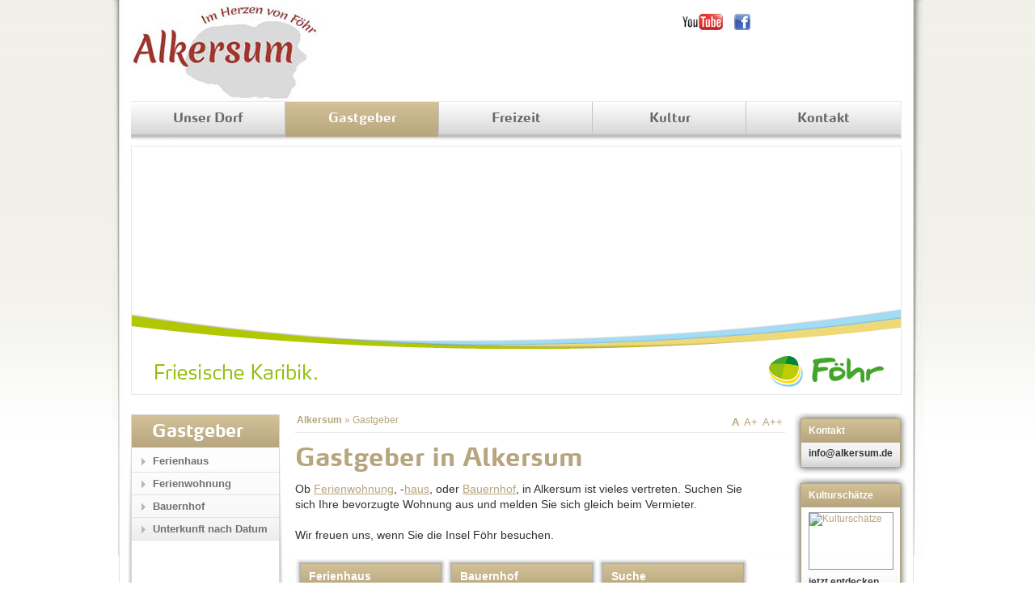

--- FILE ---
content_type: text/html;charset=utf-8
request_url: http://www.alkersum.de/gastgeber/?ADMCMD_view=362&ADMCMD_editIcons=1
body_size: 20409
content:
<!DOCTYPE html
     PUBLIC "-//W3C//DTD XHTML 1.0 Transitional//EN"
     "http://www.w3.org/TR/xhtml1/DTD/xhtml1-transitional.dtd">
<html xml:lang="de" lang="de" xmlns="http://www.w3.org/1999/xhtml">
<head>

<meta http-equiv="Content-Type" content="text/html; charset=utf-8" />
<!-- 
	This website is powered by TYPO3 - inspiring people to share!
	TYPO3 is a free open source Content Management Framework initially created by Kasper Skaarhoj and licensed under GNU/GPL.
	TYPO3 is copyright 1998-2015 of Kasper Skaarhoj. Extensions are copyright of their respective owners.
	Information and contribution at http://typo3.org/
-->

<base href="http://www.alkersum.de/" />
<link rel="shortcut icon" href="http://www.alkersum.de/" />
<link rel="icon" href="http://www.alkersum.de/" />

<meta name="generator" content="TYPO3 4.5 CMS" />
<meta name="robots" content="index,follow,noimageindex" />
<meta name="keywords" content="Vermieter Alkersum, Gastgeber Alkersum, Urlaub in Alkersum" />
<meta name="description" content="Verbringen Sie Ihren Urlaub in Alkersum auf der Nordseeinsel Föhr. Suchen Sie hier Ihre Ferienwohnung, Ferienhaus, Bauernhof oder Hotel." />

<link rel="stylesheet" type="text/css" href="typo3temp/stylesheet_f46ea83561.css?1377004655" media="all" />
<link rel="stylesheet" type="text/css" href="fileadmin/assets/css/ext_tt_products.css?1360236544" media="all" />
<link rel="stylesheet" type="text/css" href="fileadmin/assets/css/new_style2014.css?1398868519" media="screen" />
<link rel="stylesheet" type="text/css" href="fileadmin/assets/css/alkersum_extensions.css?1408440594" media="screen" />
<link rel="stylesheet" type="text/css" href="fileadmin/assets/css/text-formats-form.css?1394449459" media="all" />
<link rel="stylesheet" type="text/css" href="fileadmin/assets/css/alkersum_print.css?1400664838" media="print" />
<link rel="stylesheet" type="text/css" href="fileadmin/assets/css/jquery-ui-1.7.2.alkersum.css?1406281151" media="all" />
<link rel="stylesheet" type="text/css" href="fileadmin/assets/css/vollflaechig_alkersum_nav.css?1408548834" media="all" />
<link rel="stylesheet" type="text/css" href="fileadmin/assets/css/alkersum-farbcodes.css?1404902292" media="all" />
<link rel="stylesheet" type="text/css" href="fileadmin/assets/css/vollflaechig_alkersum.css?1412681194" media="all" />



<script src="fileadmin/assets/js/jquery.js?1263466370" type="text/javascript"></script>
<script src="fileadmin/assets/js/jquery-ui-1.7.2.custom.min.js?1412843540" type="text/javascript"></script>
<script src="fileadmin/assets/js/fluidextresizer.js?1315833494" type="text/javascript"></script>
<script src="fileadmin/assets/js/alkersum_custom.js?1412777865" type="text/javascript"></script>
<script src="fileadmin/assets/js/common.js?1369830594" type="text/javascript"></script>
<script src="fileadmin/assets/js/merkeranimate.js?1264439809" type="text/javascript"></script>
<script src="fileadmin/assets/js/jquery.cookie.js?1219334014" type="text/javascript"></script>
<script src="fileadmin/assets/js/swfobject.js?1263493477" type="text/javascript"></script>


<title>Gastgeber</title><style type="text/css">// <![CDATA[\n</style><meta property="og:title" content="Gastgeber" /><style type="text/css">// ]]></style>   <style type="text/css">
    // <![CDATA[\n
    </style>
     <meta property="og:image" content="http://www.foehr.de/fileadmin/assets/img/logoFacebook.gif" />  
    <style type="text/css">
    // ]]>
    </style><meta name="description" content="Verbringen Sie Ihren Urlaub in Alkersum auf der Nordseeinsel Föhr. Suchen Sie hier Ihre Ferienwohnung, Ferienhaus, Bauernhof oder Hotel." /><meta name="keywords" content="Vermieter Alkersum, Gastgeber Alkersum, Urlaub in Alkersum" /><link href="https://plus.google.com/100492053051363516342" rel="publisher" />


<script type="text/javascript">
var _gaq = _gaq || [];
_gaq.push(['_setAccount','UA-51156353-1']);
_gaq.push(['_gat._anonymizeIp']);
_gaq.push(['_trackPageview']);
(function() {
    var ga = document.createElement('script'); ga.type = 'text/javascript'; ga.async = true;
    ga.src = ('https:' == document.location.protocol ? 'https://ssl' : 'http://www') + '.google-analytics.com/ga.js';
    var s = document.getElementsByTagName('script')[0]; s.parentNode.insertBefore(ga, s);
  })();

</script>
</head>
<body id="pid3610" class="aquafoehr">


<div id="wrapper">
  <span class="skip">Sprungmarken</span>
  <ul id="sprungmarken">
    <li><a href="gastgeber/?ADMCMD_view=232&amp;ADMCMD_editIcons=908#inhaltsbereich">zum Inhalt</a><span class="skip">. </span></li>
    <li><a href="gastgeber/?ADMCMD_view=232&amp;ADMCMD_editIcons=908#hauptmenue">zum Hauptmen&uuml;</a><span class="skip">. </span></li>
    <li><a href="gastgeber/?ADMCMD_view=232&amp;ADMCMD_editIcons=908#sprachmenue">zur Sprachauswahl</a><span class="skip">. </span></li>
  </ul>
  <!-- Hier fuer die unterschiedlichen Farbcodes die CSS-Klasse anpassen
       insel, familie, vital, aktiv, kultur, genuss, service
  -->
  <div id="main" class="gastgeber"> 
  
    <div id="nav"><ul class="menu1"><li class="nav-dorf"><a href="unser-dorf/?ADMCMD_view=232&amp;ADMCMD_editIcons=908">Unser Dorf</a><ul class="menu2"><li><a href="unser-dorf/landschaft/?ADMCMD_view=232&amp;ADMCMD_editIcons=908">Landschaft</a></li><li><a href="unser-dorf/dorfplatz/?ADMCMD_view=232&amp;ADMCMD_editIcons=908">Dorfplatz</a></li><li><a href="unser-dorf/bilder/?ADMCMD_view=232&amp;ADMCMD_editIcons=908">Bilder</a></li><li><a href="unser-dorf/wetter-und-gezeiten/?ADMCMD_view=232&amp;ADMCMD_editIcons=908">Wetter und Gezeiten</a></li><li><a href="unser-dorf/ortsplan/?ADMCMD_view=232&amp;ADMCMD_editIcons=908">Ortsplan</a></li><li><a href="unser-dorf/wer-macht-was/?ADMCMD_view=232&amp;ADMCMD_editIcons=908">Wer macht was?</a></li><li><a href="unser-dorf/freiwillige-feuerwehr/?ADMCMD_view=232&amp;ADMCMD_editIcons=908">Freiwillige Feuerwehr</a></li><li><a href="unser-dorf/jagdgenossenschaft-alkersum/?ADMCMD_view=232&amp;ADMCMD_editIcons=908">Jagdgenossenschaft Alkersum</a></li><li><a href="unser-dorf/hualewjonken/?ADMCMD_view=232&amp;ADMCMD_editIcons=908">Hualewjonken</a></li><li><a href="unser-dorf/gemeindevertretung/?ADMCMD_view=232&amp;ADMCMD_editIcons=908">Gemeindevertretung</a></li></ul></li><li class="nav-gastgeber"><a href="gastgeber/?ADMCMD_view=232&amp;ADMCMD_editIcons=908" class="act">Gastgeber</a><ul class="menu2"><li><a href="gastgeber/ferienhaus/?ADMCMD_view=232&amp;ADMCMD_editIcons=908">Ferienhaus</a></li><li><a href="gastgeber/ferienwohnung/?ADMCMD_view=232&amp;ADMCMD_editIcons=908">Ferienwohnung</a></li><li><a href="gastgeber/bauernhof/?ADMCMD_view=232&amp;ADMCMD_editIcons=908">Bauernhof</a></li><li><a href="gastgeber/unterkunft-nach-datum/?ADMCMD_view=232&amp;ADMCMD_editIcons=908">Unterkunft nach Datum</a></li></ul></li><li class="nav-freizeit"><a href="freizeit/?ADMCMD_view=232&amp;ADMCMD_editIcons=908">Freizeit</a><ul class="menu2"><li><a href="freizeit/reiten/?ADMCMD_view=232&amp;ADMCMD_editIcons=908">Reiten</a></li><li><a href="freizeit/radfahren/?ADMCMD_view=232&amp;ADMCMD_editIcons=908">Radfahren</a></li><li><a href="freizeit/veranstaltungen/?ADMCMD_view=232&amp;ADMCMD_editIcons=908">Veranstaltungen</a></li><li><a href="freizeit/gastronomie/?ADMCMD_view=232&amp;ADMCMD_editIcons=908">Gastronomie</a></li></ul></li><li class="nav-kultur"><a href="kultur/?ADMCMD_view=232&amp;ADMCMD_editIcons=908">Kultur</a><ul class="menu2"><li><a href="kultur/museum-kunst-der-westkueste/?ADMCMD_view=232&amp;ADMCMD_editIcons=908">Museum Kunst der Westküste</a></li><li><a href="kultur/ferring-stiftung/?ADMCMD_view=232&amp;ADMCMD_editIcons=908">Ferring Stiftung</a></li><li><a href="kultur/friisk-funk/?ADMCMD_view=232&amp;ADMCMD_editIcons=908">Friisk Funk</a></li><li><a href="kultur/weinanbau/?ADMCMD_view=232&amp;ADMCMD_editIcons=908">Weinanbau</a></li></ul></li><li class="nav-kontakt"><a href="kontakt/?ADMCMD_view=232&amp;ADMCMD_editIcons=908">Kontakt</a><ul class="menu2"><li><a href="kontakt/anreise/?ADMCMD_view=232&amp;ADMCMD_editIcons=908">Anreise</a></li><li><a href="kontakt/ansprechpartner/?ADMCMD_view=232&amp;ADMCMD_editIcons=908">Ansprechpartner</a></li><li><a href="kontakt/tourist-informationen/?ADMCMD_view=232&amp;ADMCMD_editIcons=908">Tourist-Informationen</a></li><li><a href="kontakt/quartierskonzept/?ADMCMD_view=232&amp;ADMCMD_editIcons=908">Quartierskonzept</a></li><li><a href="kontakt/impressumdatenschutz/?ADMCMD_view=232&amp;ADMCMD_editIcons=908">Impressum/Datenschutz</a></li></ul></li></ul></div>
     <a href="http://www.alkersum.de/" onclick="_gaq.push(['_trackEvent','.external','/http/www.alkersum.de/']); "><span id="claim"><span id="logo"><img src="uploads/media/Logo_Alkersum_01.jpg" width="244" height="130" border="0" alt="" /></span><span id="text"></span></span></a>
    <div id="head">
	
      <div id="silhouette">
        <div id="flash-dekor">&nbsp;</div>
      </div>
      <div id="bogen">
		<a href="http://www.foehr.de" target="_blank" onclick="_gaq.push(['_trackEvent','.external','/http/www.foehr.de']); "><img id="logo" src="fileadmin/assets/img/logo.gif" width="143" height="38" border="0" alt="Logo Nordseeinsel F&ouml;hr" title="Zur Startseite von Föhr" /></a><br />
        <a href="http://www.foehr.de" target="_blank" onclick="_gaq.push(['_trackEvent','.external','/http/www.foehr.de']); "><img id="karibik" src="fileadmin/assets/img/friesische-karibik.gif" width="200" height="19" border="0" alt="Friesische Karibik" /></a>
      </div>
      <img src="typo3temp/pics/0ed6f668f1.jpg" width="951" height="287" border="0" class="initImage" alt="" />
    </div>
    <div id="content">
      <div id="leftcol">
        <!-- Navigationspfad -->
       <div class="wrap_line">
	        <div id="breadcrumb">
	            <hr class="blind" /><strong class="skip">Sie sind hier: </strong><span class="bread-first"><a href="?ADMCMD_view=232&amp;ADMCMD_editIcons=908">Alkersum</a></span>&nbsp;&#0187;&nbsp;<strong><a href="gastgeber/?ADMCMD_view=232&amp;ADMCMD_editIcons=908">Gastgeber</a></strong><hr class="blind" />
	        </div>
	        <div id="fontsizer">	
			<a class="small" rel="#fontsize0">A </a>
			<a class="medium" rel="#fontsize1">A+ </a>
		    <a class="large" rel="#fontsize2">A++</a> 	    
</div>
        </div> 
        <div id="leftcol_content">
          <!--TYPO3SEARCH_begin-->
            <div id="c13050" class="csc-default"><div class="text_layout_0"><div class="textmitbild"><div class="csc-header csc-header-n1"><h1>Gastgeber in Alkersum</h1><img src="clear.gif" width="1" height="5" border="0" class="spacer-gif" alt="" title="" /><br /></div><div class="csc-textpic-text"><p>Ob <a href="gastgeber/ferienwohnung/?ADMCMD_view=232&amp;ADMCMD_editIcons=908" title="zu den Ferienwohnungen">Ferienwohnung</a>, -<a href="gastgeber/ferienhaus/?ADMCMD_view=232&amp;ADMCMD_editIcons=908" title="zu den Ferienhäusern">haus</a>, oder <a href="gastgeber/bauernhof/?ADMCMD_view=232&amp;ADMCMD_editIcons=908" title="zu den Bauernhöfen">Bauernhof</a>, in Alkersum ist vieles vertreten. Suchen Sie sich Ihre bevorzugte Wohnung aus und melden Sie sich gleich beim Vermieter. <br /><br />Wir freuen uns, wenn Sie die Insel Föhr besuchen.</p></div></div></div></div><div id="c13051" class="csc-default"><div class="insertrecord"><div id="c11896" class="csc-default"><div class="tx-SLteaserads-pi1">
		
 
<div class="contentteaserbox">
  <div class="adBorderTop"></div>
  <div class="adContent">
    <div class="ttContent">
      <div class="headline">
         <h4><span class="adTitle">Ferienhaus</span></h4>
      </div>
      <div class="adInnerContent">
         <a href="gastgeber/ferienhaus/?ADMCMD_view=362&ADMCMD_editIcons=1" title="Ferienhaus"><img src="typo3temp/pics/0090997023.jpg" width="150" height="100" border="0" class="teaserbox-img" alt="Ferienhaus" /></a>
         <p class="bodytext">Suchen Sie hier Ihr Lieblings-Ferienhaus.</p>
      </div>
      <div class="teaserbox-divlink">
        <p><p class="teaserbox-link"><a href="gastgeber/ferienhaus/?ADMCMD_view=362&amp;ADMCMD_editIcons=1" title="zu den Ferienhäusern" >&raquo; mehr</a></p></p>
      </div>
    </div>
  </div>
  <div class="adBorderBottom"></div>
</div>

<div class="contentteaserbox">
  <div class="adBorderTop"></div>
  <div class="adContent">
    <div class="ttContent">
      <div class="headline">
         <h4><span class="adTitle">Bauernhof</span></h4>
      </div>
      <div class="adInnerContent">
         <a href="gastgeber/bauernhof/?ADMCMD_view=362&ADMCMD_editIcons=1" title="Bauernhof"><img src="typo3temp/pics/8f7c502d81.jpeg" width="150" height="100" border="0" class="teaserbox-img" alt="Bauernhof" /></a>
         <p class="bodytext">Machen Sie doch Urlaub auf dem Bauernhof mit der Familie.</p>
      </div>
      <div class="teaserbox-divlink">
        <p><p class="teaserbox-link"><a href="gastgeber/bauernhof/?ADMCMD_view=362&amp;ADMCMD_editIcons=1" title="zu den Bauernhöfen" >&raquo; mehr</a></p></p>
      </div>
    </div>
  </div>
  <div class="adBorderBottom"></div>
</div>

 
<div class="contentteaserbox">
  <div class="adBorderTop"></div>
  <div class="adContent">
    <div class="ttContent">
      <div class="headline">
         <h4><span class="adTitle">Suche</span></h4>
      </div>
      <div class="adInnerContent">
         <a href="gastgeber/unterkunft-nach-datum/?ADMCMD_view=362&ADMCMD_editIcons=1" title="Suche"><img src="typo3temp/pics/132871b645.jpg" width="150" height="100" border="0" class="teaserbox-img" alt="Suche" /></a>
         <p class="bodytext">Unterkunftssuche nach Datum</p>
      </div>
      <div class="teaserbox-divlink">
        <p><p class="teaserbox-link"><a href="gastgeber/unterkunft-nach-datum/?ADMCMD_view=362&amp;ADMCMD_editIcons=1" >&raquo; mehr</a></p></p>
      </div>
    </div>
  </div>
  <div class="adBorderBottom"></div>
</div>

<div class="contentteaserbox">
  <div class="adBorderTop"></div>
  <div class="adContent">
    <div class="ttContent">
      <div class="headline">
         <h4><span class="adTitle">Ferienwohnung</span></h4>
      </div>
      <div class="adInnerContent">
         <a href="gastgeber/ferienwohnung/?ADMCMD_view=362&ADMCMD_editIcons=1" title="Ferienwohnung"><img src="typo3temp/pics/a737c1bb21.jpg" width="150" height="100" border="0" class="teaserbox-img" alt="Ferienwohnung" /></a>
         <p class="bodytext">Alle Ferienwohnungen im Überblick.</p>
      </div>
      <div class="teaserbox-divlink">
        <p><p class="teaserbox-link"><a href="gastgeber/ferienwohnung/?ADMCMD_view=362&amp;ADMCMD_editIcons=1" title="zu den Ferienwohnungen" >&raquo; mehr</a></p></p>
      </div>
    </div>
  </div>
  <div class="adBorderBottom"></div>
</div>
<div class="contentteaserboxenddiv"></div>
	</div>
	</div></div></div>
          <!--TYPO3SEARCH_end-->
        </div>
      </div>
      <!-- Rechte Spalte -->
      <div id="rightcol">

      
          <div class="teaserbox hotline"><h4><span>Kontakt</span></h4><div class="teaserbox-content"><div class="teaserbox-border"><div class="text_layout_0"><p><a href="mailto:info@alkersum.de"><b style="color: #333; text-decoration:none;">info@alkersum.de</b></a></p></div></div></div></div><div id="c11895" class="csc-default"><div class="tx-SLteaserads-pi1">
		
 
        <div class="teaserbox">
          <h4><span>Kulturschätze</span></h4>
          <div class="teaserbox-content">
            <div class="teaserbox-border">
              <a href="kultur/?ADMCMD_view=232&amp;ADMCMD_editIcons=908" title="Kulturschätze"><img src="typo3temp/pics/e52c9acaa8.jpg" width="103" height="69" border="0" class="teaserbox-img" alt="Kulturschätze" /></a>
              <p class="bodytext"><b>jetzt entdecken</b></p>
              <p class="teaserbox-link"><a href="kultur/?ADMCMD_view=232&amp;ADMCMD_editIcons=908" title="Kulturschätze in Alkersum">&raquo; mehr</a></p>
            </div>
          </div>
        </div>
<div class="contentteaserboxenddiv"></div>
	</div>
	</div><div id="c11894" class="csc-default"><div class="tx-SLteaserads-pi1">
		
 
        <div class="teaserbox">
          <h4><span>Übernachten</span></h4>
          <div class="teaserbox-content">
            <div class="teaserbox-border">
              <a href="gastgeber/?ADMCMD_view=362&ADMCMD_editIcons=1" title="Übernachten"><img src="typo3temp/pics/df24c009d8.jpg" width="103" height="69" border="0" class="teaserbox-img" alt="Übernachten" /></a>
              <p class="bodytext"><b>in tollen Unterkünften</b></p>
              <p class="teaserbox-link"><a href="gastgeber/?ADMCMD_view=362&amp;ADMCMD_editIcons=1" title="zu den Unterkünften in Alkersum" >&raquo; mehr</a></p>
            </div>
          </div>
        </div>
<div class="contentteaserboxenddiv"></div>
	</div>
	</div>
        <!-- ###BOX_BOOKING### --> <!-- ###BOX_BOOKING### -->
       
    </div>
    </div>

    <div id="submenu">
     <div><h2 class="title">Gastgeber</h2>
      <ul><li class="first"><a href="gastgeber/ferienhaus/?ADMCMD_view=232&amp;ADMCMD_editIcons=908">Ferienhaus</a></li><li><a href="gastgeber/ferienwohnung/?ADMCMD_view=232&amp;ADMCMD_editIcons=908">Ferienwohnung</a></li><li><a href="gastgeber/bauernhof/?ADMCMD_view=232&amp;ADMCMD_editIcons=908">Bauernhof</a></li><li><a href="gastgeber/unterkunft-nach-datum/?ADMCMD_view=232&amp;ADMCMD_editIcons=908">Unterkunft nach Datum</a></li></ul></div>
      
    </div>

    <div id="search-lang-box">
		<div class="sociallinks"><a href="http://www.facebook.com/InselFoehr" target="_blank" class="facebook" title="Föhr auf facebook" onclick="_gaq.push(['_trackEvent','.external','/http/www.facebook.com/InselFoehr']); "></a><a href="http://www.youtube.com/user/NordseeinselFoehr" target="_blank" class="youtube" title="Föhr auf youtube" onclick="_gaq.push(['_trackEvent','.external','/http/www.youtube.com/user/NordseeinselFoehr']); "></a></div>
    
        <div id="google_translate_element"></div>
      <script type="text/javascript">function googleTranslateElementInit() { new google.translate.TranslateElement({pageLanguage: 'de', includedLanguages: 'de,da,en', layout: google.translate.TranslateElement.InlineLayout.SIMPLE}, 'google_translate_element');}</script>
       <script type="text/javascript" src="//translate.google.com/translate_a/element.js?cb=googleTranslateElementInit"></script>
    </div>
	
	

    <div id="footer">
      <div id="pagefunctions">
        <ul><li class="icon_drucken"><a href="/gastgeber/?ADMCMD_view=362&amp;ADMCMD_editIcons=1&amp;type=70" target="_blank" onclick="return openprint('/gastgeber/?ADMCMD_view=362&amp;ADMCMD_editIcons=1&amp;type=70');" id="drucken">Drucken</a></li><li class="icon_empfehlen"><a href="kontakt/seite-weiterempfehlen/?ADMCMD_view=362&amp;ADMCMD_editIcons=1&amp;tipUrl=http%3A%2F%2Fwww.alkersum.de%2Fgastgeber%2F%3FADMCMD_view%3D362%26ADMCMD_editIcons%3D1" id="empfehlen">Empfehlen</a></li><li class="page_updated">Zuletzt aktualisiert: 13.05.2019</li></ul>
      </div>
      <div id="footertext">
		Das Dorf Alkersum liegt im grünen Herzen der Nordseeinsel Föhr im Nationalpark Wattenmeer.
		<br />&copy; Föhr<ul><li>&nbsp;&#124;&nbsp;<a href="kontakt/impressumdatenschutz/?ADMCMD_view=232&amp;ADMCMD_editIcons=908" title="Impressum/Datenschutz" onfocus="blurLink(this);">Impressum/Datenschutz</a></li><li>&nbsp;&#124;&nbsp;<a href="kontakt/?ADMCMD_view=232&amp;ADMCMD_editIcons=908" title="Kontakt" onfocus="blurLink(this);">Kontakt</a></li><li>&nbsp;&#124;&nbsp;<a href="kontakt/sitemap/?ADMCMD_view=232&amp;ADMCMD_editIcons=908" title="Sitemap" onfocus="blurLink(this);">Sitemap</a></li><li>&nbsp;&#124;&nbsp;<a href="meta-navigation/internetagentur-sitegeist/?ADMCMD_view=232&amp;ADMCMD_editIcons=908" title="Internetagentur: sitegeist" onfocus="blurLink(this);">Internetagentur: sitegeist</a></li></ul>&nbsp;&#124;&nbsp;Design: <a class="footer-link" href="http://orange-cube.de/" target="_blank" onclick="_gaq.push(['_trackEvent','.external','/http/orange-cube.de/']); ">Orange-Cube.de</a>
      </div>
    </div>


  </div>

</div>

<!-- LASTELEMENTONPAGE -->

<script type="text/javascript">
  var flashvars = false;
  var params = {
    menu: "false",
    wmode: "transparent"
  };
  var attributes = false;
  swfobject.embedSWF("/fileadmin/assets/swf/schilfgras.swf", "flash-dekor", "170", "180", "8.0.0", false, flashvars, params, attributes);
</script>




</body>
</html>